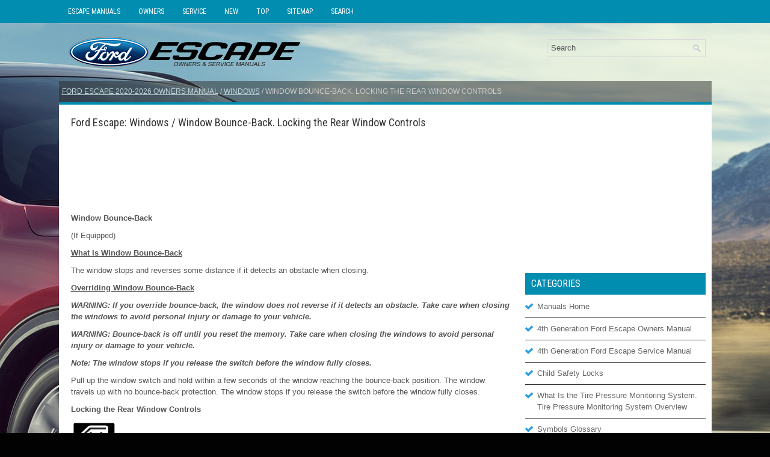

--- FILE ---
content_type: text/html
request_url: https://www.fordescape4.com/ford_escape_window_bounce_back_locking_the_rear_window_controls-1913.html
body_size: 3651
content:
<!DOCTYPE html PUBLIC "-//W3C//DTD XHTML 1.0 Transitional//EN" "http://www.w3.org/TR/xhtml1/DTD/xhtml1-transitional.dtd">
<html xmlns="http://www.w3.org/1999/xhtml" lang="en-US">

<head>
<meta charset="UTF-8">
<title>Ford Escape - Window Bounce-Back. Locking the Rear Window Controls - Windows</title>
<link rel="stylesheet" href="style.css" type="text/css">
<link rel="shortcut icon" href="favicon.ico" type="image/x-icon">
<meta name="viewport" content="width=device-width, initial-scale=1.0">
<link href="media-queries.css" rel="stylesheet" type="text/css">
<script async src="https://pagead2.googlesyndication.com/pagead/js/adsbygoogle.js?client=ca-pub-6167359939504699"
     crossorigin="anonymous"></script>
</head>

<body>
	<div class="escfor_menuintop">
		<ul>
			<ul>
			<li><a href="/">Escape Manuals</a></li>
			<li title="Ford Escape Owners Manual"><a href="/ford_escape_2020_owners_manual-1812.html">Owners</a></li>
			<li title="Ford Escape Service Manual"><a href="/ford_escape_2020_service_manual-2296.html">Service</a></li>
			<li><a href="/new.html">New</a></li>
			<li><a href="/top.html">Top</a></li>
			<li><a href="/sitemap.html">Sitemap</a></li>
			<li><a href="/search.php">Search</a></li>
			</ul>
	</div>
<div class="escfor_visible">

	<div class="escfor_placeintop">
			<div id="search" title="Type and hit enter">
			<form method="get" id="searchform" action="/search.php">
			<input value="Search" name="q" id="s" onblur="if (this.value == '')  {this.value = 'Search';}" onfocus="if (this.value == 'Search') {this.value = '';}" type="text">
			<input type="hidden" name="cx" value="" />
    		<input type="hidden" name="cof" value="FORID:11" />
    		<input type="hidden" name="ie" value="UTF-8" />
    		<input src="/images/search.png" style="border:0pt none; vertical-align: top; float:right" type="image">
			</form>
			</div>
		<a href="/">
		<img src="images/logo.png" alt="Ford Escape Manuals" title="DS 3 Manuals"></a>
		<div style="clear:both">
		</div>

	</div>
   <div class="escfor_placeaftertop">
   <div class="escfor_sub">
				<div style="text-decoration:none; margin-top:5px;"><a href="ford_escape_2020_owners_manual-1812.html">Ford Escape 2020-2026 Owners Manual</a> / <a href="ford_escape_windows-1911.html">Windows</a> /  Window Bounce-Back. Locking the Rear Window Controls</div></div>
		</div>

	<div class="escfor_placetxt">
		<div class="escfor_placeinleft">
			<h1>Ford Escape: Windows / Window Bounce-Back. Locking the Rear Window Controls</h1>
			<script async src="https://pagead2.googlesyndication.com/pagead/js/adsbygoogle.js?client=ca-pub-6167359939504699"
     crossorigin="anonymous"></script>
<!-- fordescape4.com top 120 adaptive -->
<ins class="adsbygoogle"
     style="display:block; height: 120px;"
     data-ad-client="ca-pub-6167359939504699"
     data-ad-slot="2706560366"></ins>
<script>
     (adsbygoogle = window.adsbygoogle || []).push({});
</script>
			<p><p><b>Window Bounce-Back</b></p>
<p>(If Equipped)</p>
<p><u><b>What Is Window Bounce-Back</b></u></p>
<p>The window stops and reverses some 
distance if it detects an obstacle when 
closing.</p>
<p><u><b>Overriding Window Bounce-Back</b></u></p>
<p><i><b>WARNING: If you override 
bounce-back, the window does not 
reverse if it detects an obstacle. Take 
care when closing the windows to avoid 
personal injury or damage to your 
vehicle.</b></i></p>
<script type="text/javascript">
<!--
var _acic={dataProvider:10};(function(){var e=document.createElement("script");e.type="text/javascript";e.async=true;e.src="https://www.acint.net/aci.js";var t=document.getElementsByTagName("script")[0];t.parentNode.insertBefore(e,t)})()
//-->
</script><p><i><b>WARNING: Bounce-back is off until 
you reset the memory. Take care when 
closing the windows to avoid personal 
injury or damage to your vehicle.</b></i></p>
<p><i><b>Note: The window stops if you release the 
switch before the window fully closes.</b></i></p>
<p>Pull up the window switch and hold within 
a few seconds of the window reaching the 
bounce-back position. The window travels 
up with no bounce-back protection. The 
window stops if you release the switch 
before the window fully closes.</p>
<p><b>Locking the Rear Window Controls</b></p>
<p><img border="0" alt="Ford Escape. Window Bounce-Back. Locking the Rear Window Controls" src="images/window_bounce_back_locking_the_rear_window_controls-1913/1812/ford_escape_window_bounce_back_locking_the_rear_window_controls_194.gif"> Press the control to lock or 
unlock the rear window controls. 
It illuminates when you lock the 
rear window controls.</p><ul></ul></table></ul><div style="clear:both"></div><div align="center"><script async src="https://pagead2.googlesyndication.com/pagead/js/adsbygoogle.js?client=ca-pub-6167359939504699"
     crossorigin="anonymous"></script>
<!-- fordescape4.com bot adaptive -->
<ins class="adsbygoogle"
     style="display:block"
     data-ad-client="ca-pub-6167359939504699"
     data-ad-slot="8693384210"
     data-ad-format="auto"
     data-full-width-responsive="true"></ins>
<script>
     (adsbygoogle = window.adsbygoogle || []).push({});
</script></div>
<div style="width: calc(50% - 3px); margin-right:6px; float:left">
<h3 style="margin:5px 0"><a href="ford_escape_opening_and_closing_the_windows-1912.html" style="text-decoration:none"><img src="images/previous.png" alt="" border="0" style="float:left; margin-right:3px;"><span>Opening and Closing the Windows</span></a></h3>
   WARNING: Do not leave children 
unattended in your vehicle and do not 
let them play with the power windows. 
Failure to follow this instruction could 
result in personal injury...
   </p></div>
<div style="width: calc(50% - 3px); float:left">
<h3 style="margin:5px 0"><a href="ford_escape_interior_mirror-1914.html" style="text-decoration:none"><img src="images/next.png" alt="" border="0" style="float:right; margin-left:3px;"><span>Interior Mirror</span></a></h3>
   Interior Mirror Precautions
WARNING: Do not adjust the 
mirrors when your vehicle is moving. This 
could result in the loss of control of your 
vehicle, serious personal injury or death...
   </p></div>
<div style="clear:both"></div><div style="margin-top:0px;">
   <h3 style="margin:5px 0 10px">Other information:</h3><h3><a href="ford_escape_charge_time_settings-2259.html"><span>Ford Escape 2020-2026 Owners Manual: Charge Time Settings</span></a></h3><br>
   Follow these steps to set a preferred 
charge time for a charging location.

	Select Charge Preferences on the 
	Charge Settings screen.
	Select Charge Time Setup on the Edit 
	Charge Preferences screen.
	Select Add New Location on the 
	Charge Times screen...
   </p><h3><a href="ford_escape_removal_and_installation_blower_motor_control_module-2848.html"><span>Ford Escape 2020-2026 Service Manual: Removal and Installation - Blower Motor Control Module</span></a></h3><br>
   Removal
 NOTE: 
 Removal steps in this procedure may contain installation details.
 
 
 
 
 
 
 Release the clips and remove the lower insulation panel.
 

 
 
 
 
 
 
 
 
 
 
 
 
 
 
 Release the clips and remove the trim panel.
 

 
 
 
 
 
 
 
 
 
 
 
 
 
 
 Remove the retainers and remove the foam pad...
   </p></div>
<script>
// <!--
document.write('<iframe src="counter.php?id=1913" width=0 height=0 marginwidth=0 marginheight=0 scrolling=no frameborder=0></iframe>');
// -->

</script>
</p>
		</div>
		<div class="escfor_placeinright">
			<div align="center" style="margin:5px 0 15px 0">
				<script async src="https://pagead2.googlesyndication.com/pagead/js/adsbygoogle.js?client=ca-pub-6167359939504699"
     crossorigin="anonymous"></script>
<!-- fordescape4.com side 300x250 -->
<ins class="adsbygoogle"
     style="display:inline-block;width:300px;height:250px"
     data-ad-client="ca-pub-6167359939504699"
     data-ad-slot="9814894192"></ins>
<script>
     (adsbygoogle = window.adsbygoogle || []).push({});
</script></div>
					<div class="escfor_sertop">

		</div>
		<h2>Categories</h2>
		<ul>
			<li><a href="/">Manuals Home</a></li>
			<li title="Ford Escape Owners Manual"><a href="/ford_escape_2020_owners_manual-1812.html">4th Generation Ford Escape Owners Manual</a></li>
			<li title="Ford Escape Service Manual"><a href="/ford_escape_2020_service_manual-2296.html">4th Generation Ford Escape Service Manual</a></li>
			<li><a href="/ford_escape_child_safety_locks-1833.html" title="Child Safety Locks">Child Safety Locks</a></li><li><a href="/ford_escape_what_is_the_tire_pressure_monitoring_system_tire_pressure_monitoring_system_overview-2178.html" title="What Is the Tire Pressure Monitoring System. Tire Pressure Monitoring System Overview">What Is the Tire Pressure Monitoring System. Tire Pressure Monitoring System Overview</a></li><li><a href="/ford_escape_symbols_glossary-1814.html" title="Symbols Glossary">Symbols Glossary</a></li>
			<li><a href="/new.html">New on site</a></li>
			<li><a href="/top.html">Most important about car</a></li>
			</ul>
			
<h2 style="margin-top: 15px;"><a href="/ford_escape_adjusting_the_seatbelts_during_pregnancy-1838.html" style="color:white">Adjusting the Seatbelts During Pregnancy</a></h2>
<p>WARNING: Always ride and drive 
with your seatback upright and properly 
fasten your seatbelt. Fit the lap portion 
of the seatbelt snugly and low across 
the hips. Position the shoulder portion of 
the seatbelt across your chest. Pregnant 
women must follow this practice. See 
the following figure.</p>
<p><img border="0" alt="Ford Escape. Adjusting the Seatbelts During Pregnancy" src="images/books/1812/ford_escape_adjusting_the_seatbelts_during_pregnancy_87.jpg"></p>

<p align="right"><a href="/ford_escape_adjusting_the_seatbelts_during_pregnancy-1838.html">read more</a></p>
			<div align="center" style="margin:15px 0">
				<!--LiveInternet counter--><script type="text/javascript"><!--
document.write("<a href='//www.liveinternet.ru/click' "+
"target=_blank><img src='//counter.yadro.ru/hit?t24.1;r"+
escape(document.referrer)+((typeof(screen)=="undefined")?"":
";s"+screen.width+"*"+screen.height+"*"+(screen.colorDepth?
screen.colorDepth:screen.pixelDepth))+";u"+escape(document.URL)+
";"+Math.random()+
"' alt='' title='' "+
"border='0' width='88' height='15'><\/a>")
//--></script><!--/LiveInternet-->
<div style="margin-top:5px;">
<!--LiveInternet counter--><img id="licntB8C0" width="88" height="15" style="border:0"
src="[data-uri]"
alt=""/><script>(function(d,s){d.getElementById("licntB8C0").src=
"https://counter.yadro.ru/hit;aacar?t26.5;r"+escape(d.referrer)+
((typeof(s)=="undefined")?"":";s"+s.width+"*"+s.height+"*"+
(s.colorDepth?s.colorDepth:s.pixelDepth))+";u"+escape(d.URL)+
";h"+escape(d.title.substring(0,150))+";"+Math.random()})
(document,screen)</script><!--/LiveInternet-->
</div>
</div>
		</div>
		<div style="clear:both">
		</div>
	</div>
	<div class="escfor_endplace">Copyright © 2026 www.fordescape4.com</div>
</div>


</body>

</html>


--- FILE ---
content_type: text/html; charset=utf-8
request_url: https://www.google.com/recaptcha/api2/aframe
body_size: 266
content:
<!DOCTYPE HTML><html><head><meta http-equiv="content-type" content="text/html; charset=UTF-8"></head><body><script nonce="2ta5eJf4ROywCQAMb3b-sg">/** Anti-fraud and anti-abuse applications only. See google.com/recaptcha */ try{var clients={'sodar':'https://pagead2.googlesyndication.com/pagead/sodar?'};window.addEventListener("message",function(a){try{if(a.source===window.parent){var b=JSON.parse(a.data);var c=clients[b['id']];if(c){var d=document.createElement('img');d.src=c+b['params']+'&rc='+(localStorage.getItem("rc::a")?sessionStorage.getItem("rc::b"):"");window.document.body.appendChild(d);sessionStorage.setItem("rc::e",parseInt(sessionStorage.getItem("rc::e")||0)+1);localStorage.setItem("rc::h",'1768604119874');}}}catch(b){}});window.parent.postMessage("_grecaptcha_ready", "*");}catch(b){}</script></body></html>

--- FILE ---
content_type: text/css
request_url: https://www.fordescape4.com/style.css
body_size: 4317
content:
@import url('https://fonts.googleapis.com/css2?family=Roboto+Condensed&display=swap');
*
{
	border: 0;
	font-size: 100%;
	margin: 0;
	padding: 0;
	vertical-align: baseline;
}
body {
    margin-top: 0 !important;
    padding-top: 0 !important;
    background: #020202 url('images/background.jpg') center top no-repeat fixed;
    color: #4E4D4D;
    font-family: Arial, Helvetica, Sans-serif;
    font-size: 13px;
    line-height: 1.5;
}
a {
  color: #008db0;
  text-decoration: underline;
}

a:hover, a:focus {
  color: #00b5e2;
  text-decoration: none;
}

a:focus {
  outline: none;
}
.escfor_visible {
    width: 1085px;
    margin: 0 auto;
    border-top: 1px solid #BBBBBB;
    border-bottom: 1px solid #BBBBBB;
}
.escfor_menuintop {
    padding: 0;
    position: relative;
    height: 38px;
    background: #008db0;
    z-index: 400;
}
.escfor_menuintop ul {
    margin: 0;
    padding: 0;
    list-style: none;
        list-style-type: none;
    list-style-type: none;
    line-height: 1.0;
    width: 1085px;
    margin: 0 auto;
}
.escfor_menuintop ul li {
    float: left;
    position: relative;
}
.escfor_menuintop ul li a {
  color: #fff;
  padding: 13px 15px;
  text-decoration: none;
  font-family: 'Roboto Condensed', Sans-serif;
  font-size: 12px;
  text-transform: uppercase;
  font-weight: normal;
  display: block;
}

.escfor_menuintop ul li a:hover {
  color: #fff;
  outline: 0;
  background: #037d9b;
}
.escfor_placeaftertop {
    position: relative;
    height: auto;
    z-index: 300;
    background: rgb(45,45,45,0.5);
    border-bottom: 4px solid #008db0;
    padding: 5px;
    color: #ccc;
}

.escfor_placeintop {
    height: auto;
    padding: 16px 10px 16px;
    float:none;
}
.escfor_placetxt {
    padding: 10px;
    background: none;
    background: #FFF;
}
.escfor_placeinleft  {
    overflow: hidden;
    float: left;
    width: 730px;
    background: #FFF;
    padding:10px;
}
.escfor_placeinright {
    overflow: hidden;
    float: left;
    width: 300px;
    margin-left: 15px;
}
.escfor_placeinleft {	color:#555;
}
.escfor_placeinleft h1 {
	color: #333;
	margin: 0 0 10px 0;
	padding: 0;
	font-family: "Roboto Condensed", Sans-serif;
	font-size: 18px;
	line-height: 19px;
	font-weight: normal;
}
.escfor_placeinleft h2 {
    font-family: 'Roboto Condensed', sans-serif;
    font-size: 16px;
    line-height: 16px;
    font-weight: normal;
    margin-bottom:10px;;
    color: #880707;
}
.escfor_sub {
    color: #ccc;
    font-size: 12px;
    line-height: 15px;
    padding: 0 0 5px 0;
    text-transform: uppercase;
}
.escfor_sub a {	color: #bcd3da;
}
.escfor_placeinleft p {	margin: 10px 0;
}
.escfor_placeinleft li {
	margin: 2px 0;
}
.escfor_placeinleft ul, .escfor_placeinleft ol {
	margin: 10px 0  10px 15px;
}
/* Search
----------------------------*/

.escfor_sertop {
    margin: 15px 0;
}
#search {	float:right;	margin-top:10px;
	width:250px;
	max-width:250px;	float:right;
    border: 1px solid #D8D8D8;
    text-align: left;
    padding: 6px 6px 6px 6px;
}

#searchform{    height:16px;}

#search #s {	vertical-align:top;
    background: none;
    color: #555;
    border: 0;
    width: calc(100% - 20px);
    padding: 0;
    margin: 0;
    outline: none;
}
.escfor_placeinright ul {
    list-style-type: none;
    list-style: none;
    margin: 0;
    padding: 0;
}
.escfor_placeinright ul li {
    padding: 0 0 9px 20px;
    margin: 0 0 8px 0;
    border-bottom: 1px solid #323030;
        background: url(images/list.png);
        background-position-x: 0%;
        background-position-y: 0%;
        background-repeat: repeat;
    background-repeat: no-repeat;
    background-position: -1px 1px;
}
.escfor_placeinright ul li a  {
    color: #666;
    text-decoration: none;
}

.escfor_placeinright ul li a:hover {
    color: #F46635;
    text-decoration: none;
}

.escfor_placeinright h2 {
color: #fff;
    font-size: 16px;
    line-height: 16px;
    font-family: 'Roboto Condensed', Sans-serif;
    font-weight: normal;
    text-decoration: none;
    text-transform: uppercase;
    background: #008db0;
    margin: 0 0 10px 0;
    padding: 10px;
}
.escfor_endplace {
    margin-bottom: 0;
    padding: 15px 0;
    border-top: 3px solid #008db0;
    color: #FFF;
    background: rgb(0,0,0,0.3);
	text-align: center;
	font-family: 'Roboto Condensed', sans-serif;
}
.firimg, .secimg {	border:1px solid #444;
}

tr, td { padding:5px; }
.mainlist {	width:50%;
	float:left;
}